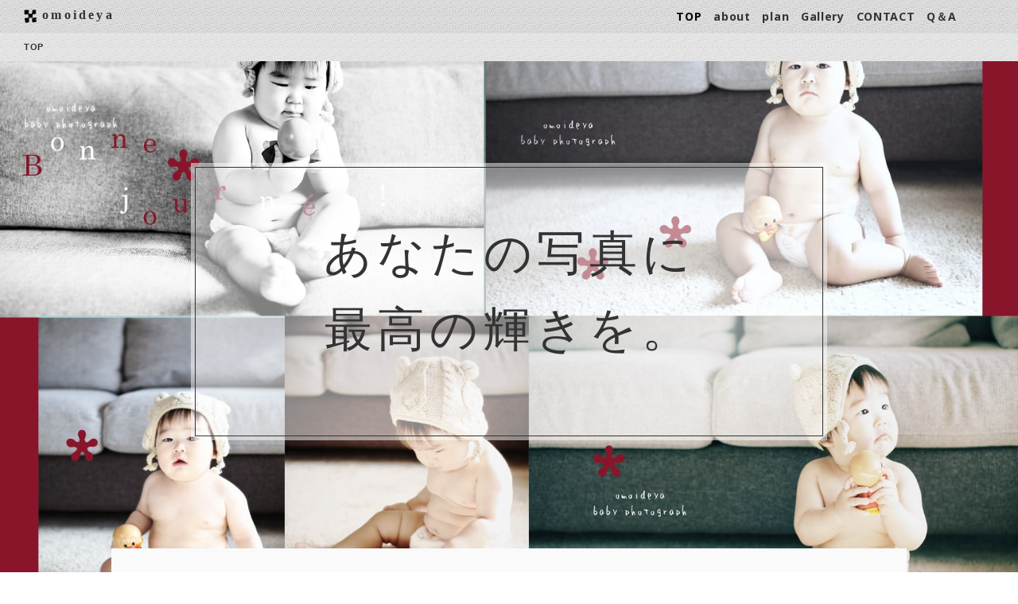

--- FILE ---
content_type: text/html
request_url: https://omoideya.biz/
body_size: 14953
content:
<!DOCTYPE html>
<html lang="ja-JP">
<head>
<meta http-equiv="content-type" content="text/html; charset=UTF-8">
<link rel="dns-prefetch" href="//module.bindsite.jp">
<link rel="dns-prefetch" href="//webfont-pub.weblife.me">
<meta name="robots" content="index">
<meta name="viewport" content="width=device-width, initial-scale=1" id="a-viewport">
<meta name="description" content="omoideyaはオシャレな雰囲気の良い写真を♪ロケーションフォト、七五三、お宮参り・家族写真を東京＋関東近郊を中心に出張撮影いたします。">
<meta property="og:title" content="omoideya">
<meta property="og:type" content="website">
<meta property="og:image" content="https://omoideya.biz/bdflashinfo/thumbnail.png">
<meta property="og:url" content="https://omoideya.biz/">
<meta property="og:site_name" content="omoideya">
<meta property="og:description" content="omoideyaはオシャレな雰囲気の良い写真を♪ロケーションフォト、七五三、お宮参り・家族写真を東京＋関東近郊を中心に出張撮影いたします。">
<link rel="canonical" href="https://omoideya.biz/">
<title>omoideya</title>
<link rel="stylesheet" type="text/css" href="_module/styles/bind.css?v=11.0.10" id="bind-css">
<link rel="stylesheet" type="text/css" href="_dress/po016a/base.css?1705905346586">
<link rel="stylesheet" type="text/css" href="_dress/black/base.css?1705905346586">
<link rel="stylesheet" type="text/css" href="index.css?1705905346613c0100" id="page-css">
<link rel="stylesheet" type="text/css" href="_webfonts.css?1705905346655" id="webfont-css">
<!-- Global site tag (gtag.js) - Google Analytics -->
<script async src="https://www.googletagmanager.com/gtag/js?id=UA-155157410-1"></script>
<script>
  window.dataLayer = window.dataLayer || [];
  function gtag(){dataLayer.push(arguments);}
  gtag('js', new Date());

  gtag('config', 'UA-155157410-1');
</script>

</head>
<body id="l-1" class="l-1 -dress_po016a" data-type="responsive" data-fontplus="1" data-ga-traking="true" data-view-pc-button="true" data-view-pc-position="bottom" data-page-animation="fade-right">
<div id="page" class="bg-window  animsition">
<div class="bg-document">
<noscript>
<div id="js-off">
<img src="_module/images/noscript.gif" alt="Enable JavaScript in your browser. このウェブサイトはJavaScriptをオンにしてご覧下さい。">
</div>
</noscript>
<div id="a-header" data-float="false" class="a-header   cssskin-_area_header">
<header>
<div class="site_frame">
<section>
<div id="bk316" class="b-both_diff -right_large -sp-single_column c-sp-space_init c-sp-padding_normal cssskin-_block_header_globalnavi" data-bk-id="bk316" data-shared="true" data-sharedname="_グローバルメニュー" data-sticky="true">
<div class=" g-column">
<div class=" column -col4">
<h1 class=" c-page_title">
<div class="c-img   ">
<img src="_src/214/po016_a_header_logo.png?v=1660023713745" alt="omoideya" id="imgsrc214_1" class=" c-no_adjust">
</div><a href="index.html" data-mypid="49">omoideya</a></h1>
</div>
<div class=" column -col8">
<nav>
<div id="js-globalNavigation" data-slide-type="upSlide" data-btn-position="leftTop">
<div class=" -menu_right">
<ul class="c-menu -menu_a">
<li><a href="index.html" data-mypid="49" class=" c-current">TOP</a></li>
<li><a href="about.html" data-pid="190">about</a></li>
<li><a href="cn11/plan.html" data-pid="119">plan</a></li>
<li><a href="cn9/gallery.html" data-pid="118">Gallery</a></li>
<li><a href="contact.html" data-pid="50">CONTACT</a></li>
<li><a href="guide/contact.html" data-pid="189">Q＆A</a></li>
<li><span class=" c-unlink"></span></li>
</ul>
</div>
</div>
<div id="spNavigationTrigger" class=" c-sp_navigation_btn"></div>
</nav>
</div>
</div>
</div>
<div id="bk1667" class="b-plain -blog-article c-space_normal c-sp-space_normal c-sp-padding_normal cssskin-_block_header" data-bk-id="bk1667" data-shared="true" data-sharedname="_パンくずリスト">
<div class=" column -column1">
<div class="c-none">
<div class="c-breadcrumb">
<em>TOP</em>
</div>
</div>
</div>
</div>
</section>
</div>
</header>
</div>
<div id="a-billboard" class="a-billboard    cssskin-_area_billboard">
<div class="site_frame">
<section>
<div id="bk312" class="b-plain c-space_normal c-sp-space_normal c-sp-padding_normal cssskin-_block_billboard" data-bk-id="bk312">
<div class=" column -column1">
<h2 class=" c-title c-center">あなたの写真に<br>最高の輝きを。</h2>
<div class="c-lead c-left">
 &nbsp;
</div>
</div>
</div>
</section>
</div>
</div>
<main>
<div id="a-site_contents" class="a-site_contents  noskin">
<article>
<div class="site_frame">
<div class="g-column">
<div id="a-main" class="a-main column -col12 ">
<section>
<div id="bk1644" class="b-plain c-space_normal c-sp-space_normal c-sp-padding_normal cssskin-_block_main_recommend" data-bk-id="bk1644">
<div class=" column -column1">
<h3 class=" c-large_headline c-center"><a href="about.html" data-pid="190">ABOUT</a></h3>
<div class="c-lead c-center">
 omoideyaについて
</div>
</div>
</div>
<div id="bk454" class="b-plain c-space_normal c-sp-space_normal c-sp-padding_normal cssskin-_block_main" data-bk-id="bk454">
<div class=" column -column1">
<h3 class=" c-large_headline c-center"><a href="cn9/gallery.html" data-pid="118">Gallery</a></h3>
<div class="c-lead c-center">
 &nbsp;
</div>
</div>
</div>
<div id="bk656" class="b-plain c-space_normal c-sp-space_normal c-padding_normal c-sp-padding_normal cssskin-_block_main" data-bk-id="bk656">
<div class=" column -column1">
<p class=" c-body"><span class="js-slide s-slide-polaroid" data-width="825" data-height="500" data-imagewidth="326" data-imageheight="267" data-apply-area="0" data-use-background="0"> <span class="s-slide-img"><img src="_src/460/img20191215161726166290.jpg?v=1660023713745" alt="img20191215161726166290.jpg"><span class="slide-cmnt">omoideya</span> </span><span class="s-slide-img"><img src="_src/461/img20191215161718168635.jpg?v=1660023713745" alt="img20191215161718168635.jpg"><span class="slide-cmnt">omoideya</span> </span><span class="s-slide-img"><img src="_src/462/img20191215161704326733.jpg?v=1660023713745" alt="img20191215161704326733.jpg"><span class="slide-cmnt">omoideya</span> </span><span class="s-slide-img"><img src="_src/463/img_6568.jpg?v=1660023713745" alt="img_6568.jpg"><span class="slide-cmnt">omoideya</span> </span><span class="s-slide-img"><img src="_src/464/img20191215161801953789.jpg?v=1660023713745" alt="img20191215161801953789.jpg"><span class="slide-cmnt">omoideya</span> </span><span class="s-slide-img"><img src="_src/465/img20191215161738277099.jpg?v=1660023713745" alt="img20191215161738277099.jpg"><span class="slide-cmnt">omoideya</span> </span><span class="s-slide-img"><img src="_src/466/img20191215161846156267.jpg?v=1660023713745" alt="img20191215161846156267.jpg"><span class="slide-cmnt">omoideya</span> </span><span class="s-slide-img"><img src="_src/467/img20191215161924057458.jpg?v=1660023713745" alt="img20191215161924057458.jpg"><span class="slide-cmnt">omoideya</span> </span> </span></p>
</div>
</div>
<div id="bk318" class="b-plain c-space_normal c-sp-space_normal c-sp-padding_normal cssskin-_block_main" data-bk-id="bk318" data-shared="true" data-sharedname="_区切り線">
<div class=" column -column1">
<div class="c-none">
<hr class="c-hr">
</div>
</div>
</div>
<div id="bk657" class="b-plain c-space_normal c-sp-space_normal c-padding_normal c-sp-padding_normal cssskin-_block_main" data-bk-id="bk657">
<div class=" column -column1">
<div class=" c-body c-center">
<div class="c-img   ">
<a href="cn9/gallery.html" data-pid="118"><img src="_src/468/07.jpg?v=1660023713745" alt="親子のオシャレな写真" id="imgsrc468_1"></a>
</div>
</div>
</div>
</div>
</section>
</div>
</div>
</div>
</article>
</div>
</main>
<div id="a-footer" data-float="false" class="a-footer   cssskin-_area_footer">
<footer>
<div class="site_frame">
<div id="bk388" class="b-both_diff -right_large -sp-single_column c-space_narrow c-sp-space_wide c-sp-padding_normal cssskin-_block_coordinate_left init-block_animation init-sp-block_animation" data-bk-id="bk388" data-shared="true" data-sharedname="_coordinate1" data-animated="fadeInDown" data-sp-animated="fadeInDown">
<div class=" g-column">
<div class=" column -col4">
<h3 class=" c-large_headline c-center"><br>Plan</h3>
<div class="c-lead c-center">
 &nbsp;
</div>
<p class=" c-body">&nbsp;</p>
<div class=" c-body c-center">
 撮影内容やプランについて。
</div>
<div class="c-none c-center">
 &nbsp;
<a href="cn11/plan.html" data-pid="119" class="btn-default"><span class="bindicon-angle-right"></span>プランや撮影料金の詳細♪</a>
</div>
</div>
<div class=" column -col8">
<div class=" c-body c-center">
<div>
<div class="c-img   ">
<img src="_src/232/img20191215162518449920.png?v=1660023713745" alt="ストリートスナップ" id="imgsrc232_1">
</div>
</div>
</div>
<div class=" c-body c-left">
 &nbsp;
</div>
</div>
</div>
</div>
<div id="bk386" class="b-both_diff -right_large -sp-single_column cssskin-_block_footer" data-bk-id="bk386">
<div class=" g-column">
<div class=" column -col4"></div>
</div>
</div>
<div id="bk389" class="b-both_diff -left_large -sp-single_column c-space_narrow c-sp-space_wide c-sp-padding_normal cssskin-_block_coordinate_right init-block_animation init-sp-block_animation" data-bk-id="bk389" data-shared="true" data-sharedname="_coordinate2" data-animated="fadeInDown" data-sp-animated="fadeInDown">
<div class=" g-column">
<div class=" column -col8">
<p class=" c-body"> </p>
<div>
<div class="c-img   ">
<img src="_src/235/img20191215162832039286.jpg?v=1660023713745" alt="女性ポートレート" id="imgsrc235_1">
</div>
</div>
<p></p>
</div>
<div class=" column -col4">
<h3 class=" c-large_headline c-center"><br>ご予約から撮影までの流れ♪</h3>
<div class="c-lead c-center">
 &nbsp;
</div>
<p class=" c-body">&nbsp;</p>
<div class=" c-body c-center">
 予約方法から撮影当日までのステップ。
</div>
<div class="c-none c-center">
<a href="cn11/reserve.html" data-pid="186" class="btn-default"><span class="bindicon-angle-right"></span>撮影までのフロー詳細♪</a>
</div>
<div class=" c-body c-left">
 &nbsp;
</div>
</div>
</div>
</div>
<div id="bk387" class="b-both_diff -right_large -sp-single_column is-sp-hide cssskin-_block_footer" data-bk-id="bk387">
<div class=" g-column">
<div class=" column -col4"></div>
</div>
</div>
<div id="bk384" class="b-plain -bg-stretch c-space_normal c-sp-space_normal c-sp-padding_normal -dress_black cssskin-_block_footer" data-bk-id="bk384" data-shared="true" data-sharedname="_フッタ２">
<div class=" column -column1">
<h2 class=" c-title c-center">omoideya</h2>
<h3 class=" c-large_headline c-center">あなたの写真に、最高の輝きを。</h3>
<h4 class=" c-small_headline c-left">&nbsp;</h4>
<p class=" c-body"><style type="text/css">
#contactus {
margin: 30px auto ;
padding: 30px ;
width: 60% ;
background-color: rgba(255, 255, 255, 0.75);
}
#contactus .c-hr {
    border-color: #1c1c1c;
}
#contactus h3, #contactus h4 {
color: #1c1c1c;
text-align: center;
}
#contactus .c-lead {
color: #767676;
padding: 10px ;
text-align: center;
}
@media screen and (max-width: 400px) {
#contactus {
margin: 15px auto ;
padding: 15px ;
width: 90% ;
}
}
	</style> </p>
<div id="contactus">
<p></p>
<div class="c-lead c-left">
 &nbsp;
</div>
<h4 class=" c-small_headline c-center"><span class=" d-small_font webfont1">&nbsp;<span class=" d-bold">support@omoideya.biz</span></span></h4>
<div class="c-lead c-left">
 月曜定休日：9:00-18:00
</div>
<div class="c-lead c-left">
 &nbsp;
</div>
<div class="c-lead c-left">
 &nbsp;
</div>
<div class="c-lead c-left">
 &nbsp;
</div>
<div class="c-none c-left">
<hr class="c-hr">
</div>
<div class="c-lead c-left">
 お問い合わせ
</div>
<div class="c-none c-center">
<a href="contact.html" data-pid="50" class="btn-default"><span class="bindicon-angle-right"></span>お問い合わせフォーム</a>
</div>
<p class=" c-body"></p>
</div>
<p></p>
</div>
</div>
<div id="bk315" class="b-plain -blog-article c-space_normal c-sp-space_normal c-sp-padding_normal -dress_black cssskin-_block_footer" data-bk-id="bk315" data-shared="true" data-sharedname="_フッタ">
<div class=" column -column1">
<nav>
<div class=" -menu_center">
<ul class="c-menu -menu_a">
<li><span class=" c-unlink"></span></li>
<li><a href="guide/sitemap2.html" data-pid="242">サイトマップ</a></li>
<li><a href="guide/policy.html" data-pid="63">プライバシーポリシー</a></li>
<li><a href="guide/tokutei.html" data-pid="64">特定商取引法に基づく表示</a></li>
<li><span class=" c-unlink"></span></li>
</ul>
</div>
</nav>
<div class="c-credit c-right">
 Copyright omoideya. All Rights Reserved.
</div>
</div>
</div>
</div>
</footer>
</div>
<div id="w-top-left" class="w-base w-top w-left">
<div id="bk588" class="b-plain" data-bk-id="bk588">
<div class=" column -column1">
</div>
</div>
</div>
<div id="w-top-right" class="w-base w-top w-right">
<div id="bk589" class="b-plain" data-bk-id="bk589">
<div class=" column -column1">
</div>
</div>
</div>
<div id="w-middle-left" class="w-base w-middle w-left">
<div id="bk590" class="b-plain" data-bk-id="bk590">
<div class=" column -column1">
</div>
</div>
</div>
<div id="w-middle-right" class="w-base w-middle w-right">
<div id="bk591" class="b-plain" data-bk-id="bk591">
<div class=" column -column1">
</div>
</div>
</div>
<div id="w-bottom-left" class="w-base w-bottom w-left">
<div id="bk592" class="b-plain" data-bk-id="bk592">
<div class=" column -column1">
</div>
</div>
</div>
<div id="w-bottom-right" class="w-base w-bottom w-right">
<div id="bk593" class="b-plain" data-bk-id="bk593">
<div class=" column -column1">
</div>
</div>
</div>
</div>
</div>
<script type="text/javascript">
<!--
var css_list = ['//fonts.googleapis.com/css?family=Noto Sans:regular,italic,700,700italic','_cssskin/_area_side_a.css','_cssskin/_area_billboard.css','_cssskin/_area_ghost_header.css','_cssskin/_area_main.css','_cssskin/_area_header.css','_cssskin/_area_side_b.css','_cssskin/_area_footer.css','_cssskin/_block_header_globalnavi.css','_cssskin/_block_footer.css','_cssskin/_block_header.css','_cssskin/_block_coordinate_left.css','_cssskin/_block_side_a.css','_cssskin/_block_billboard.css','_cssskin/_block_side_b.css','_cssskin/_block_main.css','_cssskin/_block_main_recommend.css','_cssskin/_block_coordinate_right.css','_csslinkbtn/btn-import.css'];
var page_update = 1660023713745;
//-->
</script>
<script src="_module/lib/lib.js?v=11.0.10"></script>
<script src="_module/scripts/bind.js?v=11.0.10" id="script-js"></script>
<!--[if lt IE 9]><script src="_module/lib/html5shiv.min.js?v=11.0.10"></script><![endif]-->
<!-- custom_tags_start -->
<style type="text/css">
@media screen and (max-width: 771px) {
#js-globalNavigation {
height:auto !important;
}
}
</style>
<script type="text/javascript">
</script>
<!-- custom_tags_end -->
</body>
</html>

--- FILE ---
content_type: text/css
request_url: https://omoideya.biz/_dress/po016a/base.css?1705905346586
body_size: 14421
content:
@charset "utf-8";.-dress_po016a  {letter-spacing:0.05em;line-height:2.3;color:#333333;}.-dress_po016a .a-billboard .b-plain {background-color:rgba(255, 255, 255, 0.5);margin-top:10%;margin-bottom:13%;padding:5px;max-width:800px;}.-dress_po016a .a-billboard .column {max-width:650px;}.-dress_po016a .a-billboard .b-plain .column {border:1px solid #333333;width:100%;max-width:800px;}.-dress_po016a .c-page_title {font-size:16px;letter-spacing:0.2em;margin:0px;padding:0px;}.-dress_po016a .c-title {font-size:60px;font-weight:lighter;letter-spacing:0.1em;padding-top:0.5em;padding-bottom:0.5em;}.-dress_po016a .a-billboard .c-lead {line-height:1.8;color:#333333;font-size:14px;}.-dress_po016a .b-plain .column {padding:30px;}.-dress_po016a.b-plain .column {padding:30px;}.-dress_po016a .b-album .column {border:1px solid #eeeeee;background-color:#ffffff;padding:10px;border-radius:3px;}.-dress_po016a.b-album .column {border:1px solid #eeeeee;background-color:#ffffff;padding:10px;border-radius:3px;}.-dress_po016a .b-album .c-enclosure {border-style:none;background-image:url("images/po016_a_kakomi1_bg.png");text-align:center;padding-top:0.1em;padding-bottom:0.1em;margin-top:10px;font-size:14px;}.-dress_po016a.b-album .c-enclosure {border-style:none;background-image:url("images/po016_a_kakomi1_bg.png");text-align:center;padding-top:0.1em;padding-bottom:0.1em;margin-top:10px;font-size:14px;}.-dress_po016a .b-album .c-body {text-align:left;line-height:1.6;}.-dress_po016a.b-album .c-body {text-align:left;line-height:1.6;}.-dress_po016a .b-album .c-lead {font-weight:bold;color:#333333;padding-bottom:10px;}.-dress_po016a.b-album .c-lead {font-weight:bold;color:#333333;padding-bottom:10px;}.-dress_po016a .c-hr {border-width:2px;border-color:#eeeeee;}.-dress_po016a .c-large_headline {font-size:30px;letter-spacing:0.1em;margin:0px;padding-bottom:0px;line-height:1.6;}.-dress_po016a .c-lead {font-size:12px;margin:0px;padding:0px;color:#767676;letter-spacing:0.1em;}.-dress_po016a .c-blog-category {background-image:url("images/po016_a_kakom2_bg.png");background-color:#333333;color:#ffffff;text-align:center;padding-top:0.1em;padding-bottom:0.1em;width:100%;font-size:14px;line-height:2.3;margin-bottom:10px;}.-dress_po016a .c-small_headline {line-height:1.6;padding-top:0.5em;padding-bottom:0.5em;text-align:left;}.-dress_po016a .c-blog-new {background-color:#fff661;text-align:center;}.-dress_po016a .c-menu.-menu_a li a {font-weight:bold;border-style:none;margin:0px;padding-left:0.5em;padding-right:0.5em;}.-dress_po016a .c-menu.-menu_a li .c-unlink {font-weight:bolder;border-style:none;margin:0px;}.-dress_po016a .c-menu.-menu_a li .c-current {color:#000000;}.-dress_po016a .c-menu.-menu_a li a:hover {color:#767676;}.-dress_po016a a:hover {opacity:1;}.-dress_po016a .c-menu.-menu_a li {border-style:none;}.-dress_po016a .c-menu.-menu_a {border-style:none;margin:0px;padding:0px;}.-dress_po016a .a-header {background-image:url("images/po016_a_header_bg1.png");}.-dress_po016a .c-list-no_mark li {font-size:0.9em;}.-dress_po016a .c-breadcrumb {font-size:11px;}.-dress_po016a .a-header .c-lead {margin:0px;padding:0px;line-height:1;}.-dress_po016a .c-cart .c-cart_buying_area {background-color:transparent;background-image:url("images/po016_a_header_bg1.png");}.-dress_po016a .c-cart .c-list_indent th {border-style:none;padding:0.5em 1em 0.5em 1em;}.-dress_po016a .c-cart .c-list_indent td {border-style:none;padding-top:0.5em;padding-bottom:0.5em;}.-dress_po016a .c-cart .c-list_table th {background-color:rgba(255, 255, 255, 0.5);border-color:#333333;}.-dress_po016a .c-cart .c-list_table td {border-color:#333333;}.-dress_po016a .c-cart .c-list_table {border-color:#333333;}.-dress_po016a .c-cart .c-large_headline {font-family:"FOT-筑紫オールド明朝 Pro R";}.-dress_po016a .m-motion.-h li a {background-color:transparent;background-image:url("images/po016_a_header_bg1.png");}.-dress_po016a .m-motion.-i li a {background-color:transparent;background-image:url("images/po016_a_header_bg1.png");}.-dress_po016a .m-motion.-i li a:hover {border-color:#000000;}.-dress_po016a .c-menu.-menu_c {background-color:#333333;}.-dress_po016a .c-menu.-menu_c li a {background-color:#333333;color:#ffffff;}.-dress_po016a .c-menu.-menu_c li .c-unlink {background-color:transparent;color:#dddddd;}.-dress_po016a .c-menu.-menu_c li {border-color:#000000;}.-dress_po016a .c-menu.-menu_c li a:hover {background-color:#000000;}.-dress_po016a .c-menu.-menu_d li {background-image:url("images/po016_a_header_bg1.png");background-color:#333333;border-style:none;}.-dress_po016a .c-menu.-menu_d li a {background-color:#333333;background-image:url("images/po016_a_header_bg1.png");border-style:none;color:#ffffff;}.-dress_po016a .c-menu.-menu_d li .c-unlink {background-color:#333333;background-image:url("images/po016_a_header_bg1.png");color:#dddddd;border-style:none;}.-dress_po016a .c-menu.-menu_d {background-color:#333333;background-image:url("images/po016_a_header_bg1.png");}.-dress_po016a .c-menu.-menu_d li a:hover {color:#ffffff;opacity:1;background-color:#646464;}.-dress_po016a .m-motion.-g .lavalamp-object {background-image:url("images/po016_a_header_bg1.png");background-color:rgba(0, 0, 0, 0.4);}.-dress_po016a .m-motion.-j .lavalamp-object {border-width:3px;border-color:#333333;}.-dress_po016a .m-motion.-j li .c-unlink {padding-left:1em;padding-right:1em;}.-dress_po016a .m-motion.-j li a {padding-left:1em;padding-right:1em;}.-dress_po016a .m-motion.-j li {padding:5px;}.-dress_po016a .m-motion.-f li ul::before {border-top-color:#333333;}.-dress_po016a .m-motion.-f li ul li::before {border-bottom-color:#333333;}.-dress_po016a .m-motion.-f li ul li a {background-color:#333333;color:#ffffff;}.-dress_po016a .m-motion.-f li ul li .c-unlink {color:#dddddd;background-color:#333333;}.-dress_po016a .m-motion.-f li a:hover {background-color:#646464;}.-dress_po016a .c-menu.-menu_e {background-image:linear-gradient(to bottom,#3e3e3e 49%,#333333 50%);}.-dress_po016a .c-menu.-menu_e li a {color:#ffffff;background-image:linear-gradient(to bottom,#3e3e3e 49%,#333333 50%);}.-dress_po016a .c-menu.-menu_e li .c-unlink {color:#dddddd;background-image:linear-gradient(to bottom,#3e3e3e 49%,#333333 50%);}.-dress_po016a .c-menu.-menu_e li a:hover {background-image:linear-gradient(to bottom,#333333 49%,#242424 50%);}.-dress_po016a .c-menu.-v.-menu_e {background-color:transparent;background-image:url("images/transparence.png");}.-dress_po016a .c-menu a:hover {opacity:1;}.-dress_po016a .c-menu li a:hover {opacity:1;}.-dress_po016a .c-menu.-v.-menu_c li {border-style:none;}.-dress_po016a .b-tab .b-tab_navigation li a {background-color:#dddddd;background-image:url("images/po016_a_header_bg1.png");}.-dress_po016a.b-tab .b-tab_navigation li a {background-color:#dddddd;background-image:url("images/po016_a_header_bg1.png");}.-dress_po016a .b-tab .b-tab_navigation li a:hover {background-color:#3e3e3e;color:#ffffff;}.-dress_po016a.b-tab .b-tab_navigation li a:hover {background-color:#3e3e3e;color:#ffffff;}.-dress_po016a .b-tab .b-tab_navigation .-active a {background-color:#3e3e3e;color:#ffffff;background-image:url("images/po016_a_header_bg1.png");}.-dress_po016a.b-tab .b-tab_navigation .-active a {background-color:#3e3e3e;color:#ffffff;background-image:url("images/po016_a_header_bg1.png");}.-dress_po016a .b-tab .b-tab_contents {padding:30px;}.-dress_po016a.b-tab .b-tab_contents {padding:30px;}.-dress_po016a .b-tab .b-tab_contents.-right {padding:30px;}.-dress_po016a.b-tab .b-tab_contents.-right {padding:30px;}.-dress_po016a .b-accordion .b-accordion_navigation a {background-color:#dddddd;background-image:url("images/po016_a_header_bg1.png");}.-dress_po016a.b-accordion .b-accordion_navigation a {background-color:#dddddd;background-image:url("images/po016_a_header_bg1.png");}.-dress_po016a .b-accordion .b-accordion_navigation a:hover {background-color:#3e3e3e;color:#ffffff;}.-dress_po016a.b-accordion .b-accordion_navigation a:hover {background-color:#3e3e3e;color:#ffffff;}.-dress_po016a .b-accordion .b-accordion_navigation .c-current {background-color:#3e3e3e;color:#ffffff;}.-dress_po016a.b-accordion .b-accordion_navigation .c-current {background-color:#3e3e3e;color:#ffffff;}.-dress_po016a .b-accordion .column {background-color:rgba(62, 62, 62, 0.05);padding:1em;}.-dress_po016a.b-accordion .column {background-color:rgba(62, 62, 62, 0.05);padding:1em;}.-dress_po016a .a-billboard {background-image:url("images/2010-5-2.jpg");}@media only screen and (max-width: 641px) {.-dress_po016a .c-page_title {text-align:center;font-size:16px;}.-dress_po016a .c-large_headline {font-size:24px;}.-dress_po016a .c-lead {font-size:11px;}.-dress_po016a .a-header .c-lead {font-size:12px;}.-dress_po016a .c-title {font-size:32px;}.-dress_po016a .c-small_headline {font-size:14px;font-weight:normal;line-height:2;}.-dress_po016a .a-billboard .b-plain {width:90%;}.-dress_po016a .c-body {line-height:1.8;}.-dress_po016a .c-device_changer {background-image:url("images/po016_a_header_bg1.png");border-radius:50px;background-color:#000000;}.-dress_po016a .c-device_outer {background-color:#1c1c1c;}.-dress_po016a .c-list_table th {text-align:center;background-image:url("images/po016_a_header_bg1.png");font-weight:bold;}.-dress_po016a .c-list_news th {text-align:center;}.-dress_po016a .c-list_indent th {font-weight:bold;text-align:center;}}@media print,screen and (max-width: 768px) {.-dress_po016a #js-globalNavigation {width:60%;margin-left:20%;margin-right:20%;padding:5px;background-color:#ffffff;background-image:url("images/transparence.png");}.-dress_po016a#js-globalNavigation {width:60%;margin-left:20%;margin-right:20%;padding:5px;background-color:#ffffff;background-image:url("images/transparence.png");}.-dress_po016a #js-globalNavigation .c-menu {text-align:center;margin:0px;border:1px solid #333333;padding:0px 10px 10px 10px;background-image:url("images/transparence.png");background-color:transparent;border-radius:0px;}.-dress_po016a#js-globalNavigation .c-menu {text-align:center;margin:0px;border:1px solid #333333;padding:0px 10px 10px 10px;background-image:url("images/transparence.png");background-color:transparent;border-radius:0px;}.-dress_po016a #js-globalNavigation .c-menu li {margin:0px;padding:0px;border-style:none;background-image:url("images/transparence.png");background-color:transparent;}.-dress_po016a#js-globalNavigation .c-menu li {margin:0px;padding:0px;border-style:none;background-image:url("images/transparence.png");background-color:transparent;}.-dress_po016a #spNavigationTrigger {background-color:#333333;border-top:18px solid #ffffff;border-bottom:18px solid #ffffff;border-left:13px solid #ffffff;border-right:13px solid #ffffff;width:45px;height:45px;margin:-20px 10px 10px 10px;}.-dress_po016a #spNavigationTrigger .c-sp-navigation_line {border-style:none;}.-dress_po016a #spNavigationTrigger::before {border-bottom:3px solid #ffffff;display:block;content:"";position:relative;top:5px;}.-dress_po016a #spNavigationTrigger::after {content:"";position:relative;top:-2px;display:block;border-top:3px solid #ffffff;}.-dress_po016a #js-globalNavigation .m-motion {background-color:transparent;background-image:url("images/transparence.png");border:1px solid #333333;margin:0px;padding:10px;}.-dress_po016a#js-globalNavigation .m-motion {background-color:transparent;background-image:url("images/transparence.png");border:1px solid #333333;margin:0px;padding:10px;}.-dress_po016a #js-globalNavigation li {background-color:transparent;margin:0px;padding:0px;border-style:none;}.-dress_po016a#js-globalNavigation li {background-color:transparent;margin:0px;padding:0px;border-style:none;}.-dress_po016a #js-globalNavigation li a {background-color:transparent;background-image:url("images/transparence.png");color:#3e3e3e;margin:0px;padding:0.2em;}.-dress_po016a#js-globalNavigation li a {background-color:transparent;background-image:url("images/transparence.png");color:#3e3e3e;margin:0px;padding:0.2em;}.-dress_po016a #js-globalNavigation li .c-unlink {padding:0.2em;margin:0px;border-style:none;background-image:url("images/transparence.png");background-color:transparent;}.-dress_po016a#js-globalNavigation li .c-unlink {padding:0.2em;margin:0px;border-style:none;background-image:url("images/transparence.png");background-color:transparent;}.-dress_po016a #js-globalNavigation .c-menu li a {border-style:none;margin:0px;padding:0.2em 0px 0px 0px;}.-dress_po016a#js-globalNavigation .c-menu li a {border-style:none;margin:0px;padding:0.2em 0px 0px 0px;}.-dress_po016a #js-globalNavigation .c-menu li .c-unlink {border-style:none;margin:0px;padding:0.2em 0px 0px 0px;}.-dress_po016a#js-globalNavigation .c-menu li .c-unlink {border-style:none;margin:0px;padding:0.2em 0px 0px 0px;}.-dress_po016a .m-motion.-f li ul li a {background-color:transparent;color:#3e3e3e;}.-dress_po016a .m-motion.-f li ul li .c-unlink {background-color:transparent;background-image:url("images/transparence.png");color:#999999;}.-dress_po016a #js-globalNavigation .m-motion.-f li ul li {padding-left:1em;font-size:0.8em;}.-dress_po016a#js-globalNavigation .m-motion.-f li ul li {padding-left:1em;font-size:0.8em;}.-dress_po016a #js-globalNavigation .c-menu li ul li {font-size:0.8em;}.-dress_po016a#js-globalNavigation .c-menu li ul li {font-size:0.8em;}.-dress_po016a #js-globalNavigation .m-motion a {border-style:none;}.-dress_po016a#js-globalNavigation .m-motion a {border-style:none;}.-dress_po016a #js-globalNavigation .m-motion .c-unlink {border-style:none;}.-dress_po016a#js-globalNavigation .m-motion .c-unlink {border-style:none;}.-dress_po016a .m-motion li {border-style:none;}.-dress_po016a .m-motion a:hover {background-color:transparent;background-image:url("images/transparence.png");border-style:none;}.-dress_po016a .m-motion.-f li ul li a:hover {background-color:transparent;background-image:url("images/transparence.png");}.-dress_po016a .m-motion.-f li a:hover {background-color:transparent;background-image:url("images/transparence.png");}.-dress_po016a #js-globalNavigation .c-sp-closer a {text-align:right;}.-dress_po016a#js-globalNavigation .c-sp-closer a {text-align:right;}.-dress_po016a .c-menu.-menu_c li a {border-style:none;}.-dress_po016a .c-menu.-menu_c li .c-unlink {border-style:none;}.-dress_po016a .c-menu.-menu_c li {border-style:none;}.-dress_po016a .m-motion.-h li a {padding-top:0px;padding-bottom:0px;}.-dress_po016a .m-motion.-h li .c-unlink {padding-top:0px;padding-bottom:0px;}}/* created version 9.00*/

--- FILE ---
content_type: text/css
request_url: https://omoideya.biz/index.css?1705905346613c0100
body_size: 13585
content:
#a-header,#a-ghost_header,#a-billboard,#a-site_contents,#a-footer{max-width:100%}#a-site_contents{max-width:1000px}#a-billboard{padding:0;background-image:url(_src/396/img20191214132824369467.jpg?v=1660023713745);background-position:center center;background-size:cover}@media only screen and (max-width:641px){#a-header{padding:0}#a-ghost_header{padding:0}#a-billboard{padding:0;background-image:url(_src/3343/img20191214132824369467.jpg?v=1660023713745);background-position:center center;background-size:cover}#a-main{padding:0}#a-side-a{padding:0}#a-side-b{padding:0}#a-footer{padding:0}}#bk311{background-color:#ccc}#bk1644{background-color:#fafafa}#bk1644>div{margin:0 auto;max-width:1020px}#bk1644>div{padding-left:30px;padding-top:60px;padding-right:30px;padding-bottom:0}#bk388{background-image:url(_src/234/po016_a_coordinate_left_bg.png?v=1660023713745);background-repeat:repeat-y;background-position:center top}#bk388>div{padding-left:0;padding-top:0;padding-right:0;padding-bottom:30px}#w-top-left{margin:0 auto;max-width:20%}#w-top-right{margin:0 auto;max-width:20%}#w-middle-left{margin:0 auto;max-width:20%}#w-middle-right{margin:0 auto;max-width:20%}#w-bottom-left{margin:0 auto;max-width:20%}#w-bottom-right{margin:0 auto;max-width:20%}#bk316{background-image:url(_src/219/po016_a_header_bg1.png?v=1660023713745);background-repeat:repeat}#bk316>div{margin:0 auto;max-width:100%}#bk316>div{padding-left:30px;padding-top:5px;padding-right:30px;padding-bottom:5px}#bk454>div{margin:0 auto;max-width:1020px}#bk454>div{padding-left:30px;padding-top:60px;padding-right:30px;padding-bottom:0}#bk386>div{margin:0 auto;max-width:100%}#bk386>div{padding-left:0;padding-top:0;padding-right:0;padding-bottom:60px}#bk1667>div{margin:0 auto;max-width:100%}#bk1667>div{padding-left:30px;padding-top:5px;padding-right:30px;padding-bottom:5px}#bk389{background-image:url(_src/239/po016_a_coordinate_right_bg.png?v=1660023713745);background-repeat:repeat-y;background-position:center top}#bk389>div{padding-left:0;padding-top:0;padding-right:0;padding-bottom:30px}#bk318>div{padding-left:0;padding-top:30px;padding-right:0;padding-bottom:30px}#bk387>div{margin:0 auto;max-width:100%}#bk387>div{padding-left:0;padding-top:0;padding-right:0;padding-bottom:30px}#bk384{background-image:url(_src/221/2013-6.jpg?v=1660023713745);background-position:center center;background-size:cover}#bk384>div{margin:0 auto;max-width:670px}#bk384>div{padding-left:30px;padding-top:10px;padding-right:30px;padding-bottom:10px}#bk315{background-color:#1c1c1c}#bk315>div{margin:0 auto;max-width:100%}#bk315>div{padding-left:30px;padding-top:10px;padding-right:30px;padding-bottom:10px}.a-header .b-plain>.column,.a-header .b-plain>.g-column,.a-header .b-both_diff>.column,.a-header .b-both_diff>.g-column,.a-header .b-headlines>.column,.a-header .b-headlines>.g-column,.a-header .b-album>.column,.a-header .b-album>.g-column,.a-header .b-tab>.column,.a-header .b-tab>.g-column,.a-header .b-accordion>.column,.a-header .b-accordion>.g-column,.a-ghost_header .b-plain>.column,.a-ghost_header .b-plain>.g-column,.a-ghost_header .b-both_diff>.column,.a-ghost_header .b-both_diff>.g-column,.a-ghost_header .b-headlines>.column,.a-ghost_header .b-headlines>.g-column,.a-ghost_header .b-album>.column,.a-ghost_header .b-album>.g-column,.a-ghost_header .b-tab>.column,.a-ghost_header .b-tab>.g-column,.a-ghost_header .b-accordion>.column,.a-ghost_header .b-accordion>.g-column,.a-billboard .b-plain>.column,.a-billboard .b-plain>.g-column,.a-billboard .b-both_diff>.column,.a-billboard .b-both_diff>.g-column,.a-billboard .b-headlines>.column,.a-billboard .b-headlines>.g-column,.a-billboard .b-album>.column,.a-billboard .b-album>.g-column,.a-billboard .b-tab>.column,.a-billboard .b-tab>.g-column,.a-billboard .b-accordion>.column,.a-billboard .b-accordion>.g-column,.a-main .b-plain>.column,.a-main .b-plain>.g-column,.a-main .b-both_diff>.column,.a-main .b-both_diff>.g-column,.a-main .b-headlines>.column,.a-main .b-headlines>.g-column,.a-main .b-album>.column,.a-main .b-album>.g-column,.a-main .b-tab>.column,.a-main .b-tab>.g-column,.a-main .b-accordion>.column,.a-main .b-accordion>.g-column,.a-footer .b-plain>.column,.a-footer .b-plain>.g-column,.a-footer .b-both_diff>.column,.a-footer .b-both_diff>.g-column,.a-footer .b-headlines>.column,.a-footer .b-headlines>.g-column,.a-footer .b-album>.column,.a-footer .b-album>.g-column,.a-footer .b-tab>.column,.a-footer .b-tab>.g-column,.a-footer .b-accordion>.column,.a-footer .b-accordion>.g-column{margin:0 auto;max-width:100%}@media only screen and (max-width:641px){.a-header .b-plain>.column,.a-header .b-plain>.g-column,.a-header .b-both_diff>.column,.a-header .b-both_diff>.g-column,.a-header .b-headlines>.column,.a-header .b-headlines>.g-column,.a-header .b-album>.column,.a-header .b-album>.g-column,.a-header .b-tab>.column,.a-header .b-tab>.g-column,.a-header .b-accordion>.column,.a-header .b-accordion>.g-column,.a-ghost_header .b-plain>.column,.a-ghost_header .b-plain>.g-column,.a-ghost_header .b-both_diff>.column,.a-ghost_header .b-both_diff>.g-column,.a-ghost_header .b-headlines>.column,.a-ghost_header .b-headlines>.g-column,.a-ghost_header .b-album>.column,.a-ghost_header .b-album>.g-column,.a-ghost_header .b-tab>.column,.a-ghost_header .b-tab>.g-column,.a-ghost_header .b-accordion>.column,.a-ghost_header .b-accordion>.g-column,.a-billboard .b-plain>.column,.a-billboard .b-plain>.g-column,.a-billboard .b-both_diff>.column,.a-billboard .b-both_diff>.g-column,.a-billboard .b-headlines>.column,.a-billboard .b-headlines>.g-column,.a-billboard .b-album>.column,.a-billboard .b-album>.g-column,.a-billboard .b-tab>.column,.a-billboard .b-tab>.g-column,.a-billboard .b-accordion>.column,.a-billboard .b-accordion>.g-column,.a-main .b-plain>.column,.a-main .b-plain>.g-column,.a-main .b-both_diff>.column,.a-main .b-both_diff>.g-column,.a-main .b-headlines>.column,.a-main .b-headlines>.g-column,.a-main .b-album>.column,.a-main .b-album>.g-column,.a-main .b-tab>.column,.a-main .b-tab>.g-column,.a-main .b-accordion>.column,.a-main .b-accordion>.g-column,.a-footer .b-plain>.column,.a-footer .b-plain>.g-column,.a-footer .b-both_diff>.column,.a-footer .b-both_diff>.g-column,.a-footer .b-headlines>.column,.a-footer .b-headlines>.g-column,.a-footer .b-album>.column,.a-footer .b-album>.g-column,.a-footer .b-tab>.column,.a-footer .b-tab>.g-column,.a-footer .b-accordion>.column,.a-footer .b-accordion>.g-column{margin:0 auto;max-width:100%}#bk311.b-plain>.column,#bk311.b-plain>.g-column,#bk311.b-both_diff>.column,#bk311.b-both_diff>.g-column,#bk311.b-headlines>.column,#bk311.b-headlines>.g-column,#bk311.b-album>.column,#bk311.b-album>.g-column,#bk311.b-tab>.column,#bk311.b-tab>.g-column,#bk311.b-accordion>.column,#bk311.b-accordion>.g-column{margin:0 auto;max-width:100%}#bk312.b-plain>.column,#bk312.b-plain>.g-column,#bk312.b-both_diff>.column,#bk312.b-both_diff>.g-column,#bk312.b-headlines>.column,#bk312.b-headlines>.g-column,#bk312.b-album>.column,#bk312.b-album>.g-column,#bk312.b-tab>.column,#bk312.b-tab>.g-column,#bk312.b-accordion>.column,#bk312.b-accordion>.g-column{margin:0 auto;max-width:100%}#bk1644.b-plain>.column,#bk1644.b-plain>.g-column,#bk1644.b-both_diff>.column,#bk1644.b-both_diff>.g-column,#bk1644.b-headlines>.column,#bk1644.b-headlines>.g-column,#bk1644.b-album>.column,#bk1644.b-album>.g-column,#bk1644.b-tab>.column,#bk1644.b-tab>.g-column,#bk1644.b-accordion>.column,#bk1644.b-accordion>.g-column{margin:0 auto;max-width:100%}#bk1644>div{padding-left:15px;padding-top:15px;padding-right:15px;padding-bottom:15px}#bk313.b-plain>.column,#bk313.b-plain>.g-column,#bk313.b-both_diff>.column,#bk313.b-both_diff>.g-column,#bk313.b-headlines>.column,#bk313.b-headlines>.g-column,#bk313.b-album>.column,#bk313.b-album>.g-column,#bk313.b-tab>.column,#bk313.b-tab>.g-column,#bk313.b-accordion>.column,#bk313.b-accordion>.g-column{margin:0 auto;max-width:100%}#bk314.b-plain>.column,#bk314.b-plain>.g-column,#bk314.b-both_diff>.column,#bk314.b-both_diff>.g-column,#bk314.b-headlines>.column,#bk314.b-headlines>.g-column,#bk314.b-album>.column,#bk314.b-album>.g-column,#bk314.b-tab>.column,#bk314.b-tab>.g-column,#bk314.b-accordion>.column,#bk314.b-accordion>.g-column{margin:0 auto;max-width:100%}#bk388{background-image:url(_src/309/po016_a_header_bg1.png?v=1660023713745);background-repeat:repeat}#bk388.b-plain>.column,#bk388.b-plain>.g-column,#bk388.b-both_diff>.column,#bk388.b-both_diff>.g-column,#bk388.b-headlines>.column,#bk388.b-headlines>.g-column,#bk388.b-album>.column,#bk388.b-album>.g-column,#bk388.b-tab>.column,#bk388.b-tab>.g-column,#bk388.b-accordion>.column,#bk388.b-accordion>.g-column{margin:0 auto;max-width:100%}#bk388>div{padding-left:15px;padding-top:15px;padding-right:15px;padding-bottom:15px}#w-top-left{margin:0 auto;max-width:20%}#w-top-right{margin:0 auto;max-width:20%}#w-middle-left{margin:0 auto;max-width:20%}#w-middle-right{margin:0 auto;max-width:20%}#w-bottom-left{margin:0 auto;max-width:20%}#w-bottom-right{margin:0 auto;max-width:20%}#bk316.b-plain>.column,#bk316.b-plain>.g-column,#bk316.b-both_diff>.column,#bk316.b-both_diff>.g-column,#bk316.b-headlines>.column,#bk316.b-headlines>.g-column,#bk316.b-album>.column,#bk316.b-album>.g-column,#bk316.b-tab>.column,#bk316.b-tab>.g-column,#bk316.b-accordion>.column,#bk316.b-accordion>.g-column{margin:0 auto;max-width:100%}#bk316>div{padding-left:15px;padding-top:15px;padding-right:15px;padding-bottom:15px}#bk454.b-plain>.column,#bk454.b-plain>.g-column,#bk454.b-both_diff>.column,#bk454.b-both_diff>.g-column,#bk454.b-headlines>.column,#bk454.b-headlines>.g-column,#bk454.b-album>.column,#bk454.b-album>.g-column,#bk454.b-tab>.column,#bk454.b-tab>.g-column,#bk454.b-accordion>.column,#bk454.b-accordion>.g-column{margin:0 auto;max-width:100%}#bk454>div{padding-left:15px;padding-top:15px;padding-right:15px;padding-bottom:15px}#bk386.b-plain>.column,#bk386.b-plain>.g-column,#bk386.b-both_diff>.column,#bk386.b-both_diff>.g-column,#bk386.b-headlines>.column,#bk386.b-headlines>.g-column,#bk386.b-album>.column,#bk386.b-album>.g-column,#bk386.b-tab>.column,#bk386.b-tab>.g-column,#bk386.b-accordion>.column,#bk386.b-accordion>.g-column{margin:0 auto;max-width:1020px}#bk386>div{padding-left:0;padding-top:0;padding-right:0;padding-bottom:5px}#bk1667.b-plain>.column,#bk1667.b-plain>.g-column,#bk1667.b-both_diff>.column,#bk1667.b-both_diff>.g-column,#bk1667.b-headlines>.column,#bk1667.b-headlines>.g-column,#bk1667.b-album>.column,#bk1667.b-album>.g-column,#bk1667.b-tab>.column,#bk1667.b-tab>.g-column,#bk1667.b-accordion>.column,#bk1667.b-accordion>.g-column{margin:0 auto;max-width:100%}#bk1667>div{padding-left:15px;padding-top:15px;padding-right:15px;padding-bottom:15px}#bk656.b-plain>.column,#bk656.b-plain>.g-column,#bk656.b-both_diff>.column,#bk656.b-both_diff>.g-column,#bk656.b-headlines>.column,#bk656.b-headlines>.g-column,#bk656.b-album>.column,#bk656.b-album>.g-column,#bk656.b-tab>.column,#bk656.b-tab>.g-column,#bk656.b-accordion>.column,#bk656.b-accordion>.g-column{margin:0 auto;max-width:100%}#bk389{background-image:url(_src/310/po016_a_header_bg1.png?v=1660023713745);background-repeat:repeat}#bk389.b-plain>.column,#bk389.b-plain>.g-column,#bk389.b-both_diff>.column,#bk389.b-both_diff>.g-column,#bk389.b-headlines>.column,#bk389.b-headlines>.g-column,#bk389.b-album>.column,#bk389.b-album>.g-column,#bk389.b-tab>.column,#bk389.b-tab>.g-column,#bk389.b-accordion>.column,#bk389.b-accordion>.g-column{margin:0 auto;max-width:100%}#bk389>div{padding-left:15px;padding-top:15px;padding-right:15px;padding-bottom:15px}#bk318.b-plain>.column,#bk318.b-plain>.g-column,#bk318.b-both_diff>.column,#bk318.b-both_diff>.g-column,#bk318.b-headlines>.column,#bk318.b-headlines>.g-column,#bk318.b-album>.column,#bk318.b-album>.g-column,#bk318.b-tab>.column,#bk318.b-tab>.g-column,#bk318.b-accordion>.column,#bk318.b-accordion>.g-column{margin:0 auto;max-width:100%}#bk318>div{padding-left:15px;padding-top:15px;padding-right:15px;padding-bottom:15px}#bk387.b-plain>.column,#bk387.b-plain>.g-column,#bk387.b-both_diff>.column,#bk387.b-both_diff>.g-column,#bk387.b-headlines>.column,#bk387.b-headlines>.g-column,#bk387.b-album>.column,#bk387.b-album>.g-column,#bk387.b-tab>.column,#bk387.b-tab>.g-column,#bk387.b-accordion>.column,#bk387.b-accordion>.g-column{margin:0 auto;max-width:1020px}#bk387>div{padding-left:15px;padding-top:15px;padding-right:15px;padding-bottom:15px}#bk657.b-plain>.column,#bk657.b-plain>.g-column,#bk657.b-both_diff>.column,#bk657.b-both_diff>.g-column,#bk657.b-headlines>.column,#bk657.b-headlines>.g-column,#bk657.b-album>.column,#bk657.b-album>.g-column,#bk657.b-tab>.column,#bk657.b-tab>.g-column,#bk657.b-accordion>.column,#bk657.b-accordion>.g-column{margin:0 auto;max-width:100%}#bk384.b-plain>.column,#bk384.b-plain>.g-column,#bk384.b-both_diff>.column,#bk384.b-both_diff>.g-column,#bk384.b-headlines>.column,#bk384.b-headlines>.g-column,#bk384.b-album>.column,#bk384.b-album>.g-column,#bk384.b-tab>.column,#bk384.b-tab>.g-column,#bk384.b-accordion>.column,#bk384.b-accordion>.g-column{margin:0 auto;max-width:100%}#bk384>div{padding-left:15px;padding-top:15px;padding-right:15px;padding-bottom:15px}#bk315.b-plain>.column,#bk315.b-plain>.g-column,#bk315.b-both_diff>.column,#bk315.b-both_diff>.g-column,#bk315.b-headlines>.column,#bk315.b-headlines>.g-column,#bk315.b-album>.column,#bk315.b-album>.g-column,#bk315.b-tab>.column,#bk315.b-tab>.g-column,#bk315.b-accordion>.column,#bk315.b-accordion>.g-column{margin:0 auto;max-width:100%}#bk315>div{padding-left:15px;padding-top:15px;padding-right:15px;padding-bottom:15px}}#imgsrc214_1{width:16px}

--- FILE ---
content_type: text/css
request_url: https://omoideya.biz/_webfonts.css?1705905346655
body_size: 601
content:
@charset "utf-8";
.c-body,li,dt,dd,th,td { font-family: 'Noto Sans', sans-serif; }
.c-title { font-family: 'FOT-筑紫オールド明朝 Pro R'; }
.c-large_headline { font-family: 'FOT-筑紫オールド明朝 Pro R'; }
.c-small_headline { font-family: 'Noto Sans', sans-serif; }
.c-lead { font-family: 'Noto Sans', sans-serif; }
.c-blockquote { font-family: 'Noto Sans', sans-serif; }
.c-enclosure { font-family: 'Noto Sans', sans-serif; }
.c-note { font-family: 'Noto Sans', sans-serif; }
.c-credit { font-family: 'Noto Sans', sans-serif; }
.c-page_title { font-family: 'FOT-モード明朝B Std B'; }
.webfont1 { font-family: 'FOT-筑紫オールド明朝 Pro R'; }


--- FILE ---
content_type: text/css
request_url: https://omoideya.biz/_cssskin/_block_header_globalnavi.css
body_size: 355
content:
@charset "UTF-8";

.cssskin-_block_header_globalnavi .column:first-child {
  width: 30% !important;
}

.cssskin-_block_header_globalnavi .column:first-child + * {
  width: 70% !important;
}

@media (max-width: 641px) {
.cssskin-_block_header_globalnavi  {
}

.cssskin-_block_header_globalnavi .column:first-child {
  width: 100% !important;
}

.cssskin-_block_header_globalnavi .column:first-child + * {
  width: 100% !important;
}

}


--- FILE ---
content_type: text/css
request_url: https://omoideya.biz/_cssskin/_block_coordinate_left.css
body_size: 304
content:
@charset "UTF-8";

.cssskin-_block_coordinate_left .column:first-child {
  padding: 30px;
}

.cssskin-_block_coordinate_left .column:first-child + * {
  margin-top: -30px  !important;
}

@media (max-width: 641px) {
.cssskin-_block_coordinate_left .column:first-child {
  padding: auto auto;
}

.cssskin-_block_coordinate_left .column:first-child + * {
  margin: 0px  !important;
}

}


--- FILE ---
content_type: text/css
request_url: https://omoideya.biz/_cssskin/_block_billboard.css
body_size: 69
content:
@charset "UTF-8";

.cssskin-_block_billboard  {
  margin: auto auto;
}

@media (max-width: 641px) {
.cssskin-_block_billboard  {
  width: 100%;
}

}


--- FILE ---
content_type: text/css
request_url: https://omoideya.biz/_cssskin/_block_main_recommend.css
body_size: 105
content:
@charset "UTF-8";

.cssskin-_block_main_recommend  {
  margin-top: -30px !important;
}

@media (max-width: 641px) {
.cssskin-_block_main_recommend  {
  margin-top: 0px !important;
}

}


--- FILE ---
content_type: text/css
request_url: https://omoideya.biz/_cssskin/_block_coordinate_right.css
body_size: 312
content:
@charset "UTF-8";

.cssskin-_block_coordinate_right .column:first-child {
  margin-top: -30px  !important;
}

.cssskin-_block_coordinate_right .column:first-child + * {
  padding: 30px;
}

@media (max-width: 641px) {
.cssskin-_block_coordinate_right .column:first-child {
  margin-top: 0px  !important;
}

.cssskin-_block_coordinate_right .column:first-child + * {
  padding: auto auto;
}

}


--- FILE ---
content_type: text/css
request_url: https://omoideya.biz/_csslinkbtn/btn-import.css
body_size: 69
content:
@import url("btn-default.css?v=1577527961567");
@import url("btn-primary.css?v=1577527961567");
@import url("btn-attention.css?v=1577527961567");


--- FILE ---
content_type: text/css
request_url: https://omoideya.biz/_plugins/slide/polaroid/style.css
body_size: 7510
content:
.photostack article,.photostack aside,.photostack details,.photostack figcaption,.photostack figure,.photostack footer,.photostack header,.photostack hgroup,.photostack main,.photostack nav,.photostack section,.photostack summary{display:block}.photostack audio,.photostack canvas,.photostack video{display:inline-block}.photostack audio:not([controls]){display:none;height:0}.photostack [hidden]{display:none}.photostack html{font-family:sans-serif;-ms-text-size-adjust:100%;-webkit-text-size-adjust:100%}.photostack body{margin:0}.photostack a:focus{outline:thin dotted}.photostack a:active,.photostack a:hover{outline:0}.photostack h1{font-size:2em;margin:.67em 0}.photostack abbr[title]{border-bottom:1px dotted}.photostack b,.photostack strong{font-weight:700}.photostack dfn{font-style:italic}.photostack hr{box-sizing:content-box;height:0}.photostack mark{background:#ff0;color:#000}.photostack code,.photostack kbd,.photostack pre,.photostack samp{font-family:monospace,serif;font-size:1em}.photostack pre{white-space:pre-wrap}.photostack q{quotes:"\201C" "\201D" "\2018" "\2019"}.photostack small{font-size:80%}.photostack sub,.photostack sup{font-size:75%;line-height:0;position:relative;vertical-align:baseline}.photostack sup{top:-.5em}.photostack sub{bottom:-.25em}.photostack img{border:0}.photostack svg:not(:root){overflow:hidden}.photostack figure{margin:0}.photostack fieldset{border:1px solid silver;margin:0 2px;padding:.35em .625em .75em}.photostack legend{border:0;padding:0}.photostack button,.photostack input,.photostack select,.photostack textarea{font-family:inherit;font-size:100%;margin:0}.photostack button,.photostack input{line-height:normal}.photostack button,.photostack select{text-transform:none}.photostack button,.photostack html input[type=button],.photostack input[type=reset],.photostack input[type=submit]{-webkit-appearance:button;cursor:pointer}.photostack button[disabled],.photostack html input[disabled]{cursor:default}.photostack input[type=checkbox],.photostack input[type=radio]{box-sizing:border-box;padding:0}.photostack input[type=search]{-webkit-appearance:textfield;box-sizing:content-box}.photostack input[type=search]::-webkit-search-cancel-button,.photostack input[type=search]::-webkit-search-decoration{-webkit-appearance:none}.photostack button::-moz-focus-inner,.photostack input::-moz-focus-inner{border:0;padding:0}.photostack textarea{overflow:auto;vertical-align:top}.photostack table{border-collapse:collapse;border-spacing:0}@font-face{font-family:icons;src:url(icons.eot);src:url(icons.eot?#iefix) format("embedded-opentype"),url(icons.woff) format("woff"),url(icons.ttf) format("truetype"),url(icons.svg#icons) format("svg")}.photostack{background:#ddd;position:relative;text-align:center;overflow:hidden}.photostack.bg_kurk{background:url(bg_kurk.jpg)}.photostack.bg_metal{background:url(bg_metal.jpg)}.js .photostack{height:580px}.photostack-start{cursor:pointer}.photostack>.photostack-img-area{width:100%;height:100%;margin:0 auto}.photostack figure,.photostack>.photostack-img-area>div{width:320px;height:360px;position:relative;display:inline-block;background:#fff;padding:40px;text-align:center;margin:5px}.photostack figure,.photostack>.photostack-img-area>div>div{width:240px;height:240px;overflow:hidden}.js .photostack figure,.js .photostack>.photostack-img-area>div{position:absolute;display:block;margin:0}.photostack figcaption h2,.photostack div h2{margin:20px 0 0;color:#a7a0a2;font-size:16px;line-height:1.5em;height:3em;overflow:hidden;color:#333}.photostack-img{outline:none;display:block;width:240px;height:240px;background:#f9f9f9}.photostack-back{display:none;position:absolute;width:100%;height:100%;top:0;left:0;background:#fff;font-family:Give You Glory,cursive;color:#a7a0a2;padding:50px 40px;text-align:left;font-size:22px;line-height:1.25;z-index:1}.photostack-back p{margin:0}.photostack-back p span{text-decoration:line-through}.photostack .photostack-nav{position:absolute;width:100%;bottom:25px;z-index:90;text-align:center;left:0;transition:opacity .3s}.photostack-start .photostack-nav{opacity:0;-ms-filter:"progid:DXImageTransform.Microsoft.Alpha(Opacity=0)"}.photostack .photostack-nav span{position:relative;display:inline-block;margin:1px 5px;width:30px;height:30px;cursor:pointer;background:#aaa;border-radius:50%;text-align:center;transition:transform .6s ease-in-out,background .3s;transform:scale(.48)}.photostack .photostack-nav span:last-child{margin-right:0}.photostack .photostack-nav span:after{content:" ";font-family:icons;font-size:80%;speak:none;display:inline-block;vertical-align:top;font-style:normal;font-weight:400;font-variant:normal;text-transform:none;line-height:30px;color:#fff;opacity:0;-ms-filter:"progid:DXImageTransform.Microsoft.Alpha(Opacity=0)";-webkit-font-smoothing:antialiased;-moz-osx-font-smoothing:grayscale;transition:opacity .3s;-webkit-backface-visibility:hidden;backface-visibility:hidden}.photostack .photostack-nav span.current{background:#888;transform:scale(1)}.photostack .photostack-nav span.current.flip{transform:scale(1) rotateY(-180deg) translateZ(-1px);background:#555}.photostack .photostack-nav span.flippable:after{opacity:1;-ms-filter:"progid:DXImageTransform.Microsoft.Alpha(Opacity=100)";transition-delay:.4s}.js .photostack:before{content:'';position:absolute;width:100%;height:100%;background:rgba(0,0,0,.5);top:0;left:0;z-index:100;transition:opacity .3s,visibility 0s .3s}.js .photostack-start:before{transition:opacity .3s}.js .photostack:after{content:'View Gallery';font-weight:400;position:absolute;border:3px solid #fff;text-align:center;white-space:nowrap;left:50%;top:50%;transform:translateY(-50%) translateX(-50%);padding:10px 20px;color:#fff;text-transform:uppercase;letter-spacing:1px;cursor:pointer;z-index:101}.js .photostack:before,.js .photostack:after{opacity:0;-ms-filter:"progid:DXImageTransform.Microsoft.Alpha(Opacity=0)";visibility:hidden}.js .photostack-start:before,.js .photostack-start:hover:after,.touch .photostack-start:after{opacity:1;-ms-filter:"progid:DXImageTransform.Microsoft.Alpha(Opacity=100)";visibility:visible}.photostack figure:after,.photostack>.photostack-img-area>div:after{content:'';position:absolute;width:100%;height:100%;top:0;left:0;visibility:visible;opacity:1;-ms-filter:"progid:DXImageTransform.Microsoft.Alpha(Opacity=100)";background:rgba(0,0,0,.05);transition:opacity .6s}figure.photostack-current:after,.photostack>.photostack-img-area>div.photostack-current:after{transition:opacity .6s,visibility 0s .6s;opacity:0;-ms-filter:"progid:DXImageTransform.Microsoft.Alpha(Opacity=0)";visibility:hidden}.photostack-perspective{perspective:1800px}.photostack-perspective>.photostack-img-area,.photostack-perspective figure,.photostack-perspective>.photostack-img-area>div{transform-style:preserve-3d}.photostack-perspective figure,.photostack-perspective>.photostack-img-area>div,.photostack-perspective figure div,.photostack-perspective>.photostack-img-area>div div{-webkit-backface-visibility:hidden;backface-visibility:hidden}.photostack-perspective figure.photostack-flip,.photostack-perspective>.photostack-img-area>div.photostack-flip{transform-origin:0 50%}.csstransformspreserve3d figure.photostack-flip .photostack-back,.csstransformspreserve3d div.photostack-flip .photostack-back{transform:rotateY(180deg);display:block}.no-csstransformspreserve3d figure.photostack-showback .photostack-back,.no-csstransformspreserve3d div.photostack-showback .photostack-back{display:block}.photostack img{max-width:none}.photostack a{text-decoration:none;border-bottom:none}

--- FILE ---
content_type: text/css
request_url: https://omoideya.biz/_csslinkbtn/btn-default.css?v=1577527961567
body_size: 918
content:
a.btn-default {
  display: inline-block !important;
  background: transparent !important;
  color: #666666 !important;
  border: 2px solid #666666 !important;
  border-radius: 2em !important;
  min-width: 4.1em !important;
  max-width: 100% !important;
  font-size: 100% !important;
  line-height: 1.8 !important;
  text-align: center !important;
  text-decoration: none !important;
  cursor: pointer !important;
  padding: 1em !important;
  transition: all 0.2s !important;
}
a.btn-default:visited {
  background: transparent !important;
  color: #666666 !important;
  border: 2px solid #666666 !important;
  text-decoration: none !important;
}
a.btn-default:active {
  background: #666666 !important;
  color: #ffffff !important;
  border: 2px solid #666666 !important;
  text-decoration: none !important;
}
a.btn-default:hover {
  background: #666666 !important;
  border-color: #666666 !important;
  color: #ffffff !important;
  text-decoration: none !important;
  opacity: 1 !important;
}




--- FILE ---
content_type: text/css
request_url: https://omoideya.biz/_csslinkbtn/btn-attention.css?v=1577527961567
body_size: 631
content:
a.btn-attention {
  display: inline-block;
  background: transparent;
  color: #a32f24;
  border: 2px solid #a32f24;
  border-radius: 6px;
  min-width: 4em;
  max-width: 100%;
  font-size: 100%;
  line-height: 1.8;
  text-align: center;
  text-decoration: none;
  cursor: pointer;
  padding: 1em;
  transition: all 0.2s;
}
a.btn-attention:visited {
  background: transparent;
  color: #a32f24;
  border: 2px solid #a32f24;
  text-decoration: none;
}
a.btn-attention:active {
  background: #c0392b;
  color: #ffffff;
  border: 2px solid #c0392b;
  text-decoration: none;
}
a.btn-attention:hover {
  background: #c0392b;
  color: #ffffff;
  border: 2px solid #c0392b;
  text-decoration: none;
  opacity: 1;
}




--- FILE ---
content_type: application/javascript
request_url: https://omoideya.biz/_plugins/slide/polaroid/engine.js
body_size: 20926
content:
!function(d){d.slide.polaroid={render:function(e){var i=jQuery(e.el),t=d.slide.fn.getSize(e.slide,i),a=t.height,p=(t.width,t.aspect),n=jQuery('<div class="photostack"></div>').css({width:"100%",height:a<400?400:a,visibility:"hidden"});"metal"==e.mode?n.addClass("bg_metal"):n.addClass("bg_kurk");var h=$('<div class="photostack-img-area">'),c=[];jQuery("span",i).each(function(e,i){for(var t=i.childNodes,a=null,n=null,d="",l=0;l<t.length;l++){1==(i=t[l]).nodeType&&("IMG"==i.tagName?(a=i,null!=n&&n.append(a)):"A"==i.tagName?(n=i,null!=a&&n.append(a)):"SPAN"==i.tagName&&(d=jQuery(i).text()))}if(null!=n||null!=a){var s=$("<div>"),o=$("<div>");s.append(o),null!=n?o.append(n):null!=a&&o.append(a),p<1?s.find("img").height("100%"):s.find("img").width("100%"),""==d&&(d="Image"+(e+1)),$("<div>").append(['<h2 class="photostack-title">',d,"</h2>"].join("")).appendTo(s),s.appendTo(h),c[c.length]=s.clone(!0).attr("data-dummy","")}}),_.each(c,function(e){if(12<h.children().length)return!1;h.append(e)}),n.append(h),e.size_limit&&n.css({"max-width":i.data("width"),"margin-left":"auto","margin-right":"auto"}),n.insertBefore(i),i.remove(),new Photostack(n.get(0),{aspect:p}),n.css({visibility:"visible",opacity:0}).velocity({opacity:1},{complete:function(){d.fn.heightRefresh(),d.fn.setFooter()}})}}}(_bind);
/* Modernizr 2.8.3 (Custom Build) | MIT & BSD
 * Build: http://modernizr.com/download/#-csstransforms-csstransforms3d-csstransitions-shiv-cssclasses-prefixed-teststyles-testprop-testallprops-prefixes-domprefixes-load
 */
;window.Modernizr=function(a,b,c){function z(a){j.cssText=a}function A(a,b){return z(m.join(a+";")+(b||""))}function B(a,b){return typeof a===b}function C(a,b){return!!~(""+a).indexOf(b)}function D(a,b){for(var d in a){var e=a[d];if(!C(e,"-")&&j[e]!==c)return b=="pfx"?e:!0}return!1}function E(a,b,d){for(var e in a){var f=b[a[e]];if(f!==c)return d===!1?a[e]:B(f,"function")?f.bind(d||b):f}return!1}function F(a,b,c){var d=a.charAt(0).toUpperCase()+a.slice(1),e=(a+" "+o.join(d+" ")+d).split(" ");return B(b,"string")||B(b,"undefined")?D(e,b):(e=(a+" "+p.join(d+" ")+d).split(" "),E(e,b,c))}var d="2.8.3",e={},f=!0,g=b.documentElement,h="modernizr",i=b.createElement(h),j=i.style,k,l={}.toString,m=" -webkit- -moz- -o- -ms- ".split(" "),n="Webkit Moz O ms",o=n.split(" "),p=n.toLowerCase().split(" "),q={},r={},s={},t=[],u=t.slice,v,w=function(a,c,d,e){var f,i,j,k,l=b.createElement("div"),m=b.body,n=m||b.createElement("body");if(parseInt(d,10))while(d--)j=b.createElement("div"),j.id=e?e[d]:h+(d+1),l.appendChild(j);return f=["&#173;",'<style id="s',h,'">',a,"</style>"].join(""),l.id=h,(m?l:n).innerHTML+=f,n.appendChild(l),m||(n.style.background="",n.style.overflow="hidden",k=g.style.overflow,g.style.overflow="hidden",g.appendChild(n)),i=c(l,a),m?l.parentNode.removeChild(l):(n.parentNode.removeChild(n),g.style.overflow=k),!!i},x={}.hasOwnProperty,y;!B(x,"undefined")&&!B(x.call,"undefined")?y=function(a,b){return x.call(a,b)}:y=function(a,b){return b in a&&B(a.constructor.prototype[b],"undefined")},Function.prototype.bind||(Function.prototype.bind=function(b){var c=this;if(typeof c!="function")throw new TypeError;var d=u.call(arguments,1),e=function(){if(this instanceof e){var a=function(){};a.prototype=c.prototype;var f=new a,g=c.apply(f,d.concat(u.call(arguments)));return Object(g)===g?g:f}return c.apply(b,d.concat(u.call(arguments)))};return e}),q.csstransforms=function(){return!!F("transform")},q.csstransforms3d=function(){var a=!!F("perspective");return a&&"webkitPerspective"in g.style&&w("@media (transform-3d),(-webkit-transform-3d){#modernizr{left:9px;position:absolute;height:3px;}}",function(b,c){a=b.offsetLeft===9&&b.offsetHeight===3}),a},q.csstransitions=function(){return F("transition")};for(var G in q)y(q,G)&&(v=G.toLowerCase(),e[v]=q[G](),t.push((e[v]?"":"no-")+v));return e.addTest=function(a,b){if(typeof a=="object")for(var d in a)y(a,d)&&e.addTest(d,a[d]);else{a=a.toLowerCase();if(e[a]!==c)return e;b=typeof b=="function"?b():b,typeof f!="undefined"&&f&&(g.className+=" "+(b?"":"no-")+a),e[a]=b}return e},z(""),i=k=null,function(a,b){function l(a,b){var c=a.createElement("p"),d=a.getElementsByTagName("head")[0]||a.documentElement;return c.innerHTML="x<style>"+b+"</style>",d.insertBefore(c.lastChild,d.firstChild)}function m(){var a=s.elements;return typeof a=="string"?a.split(" "):a}function n(a){var b=j[a[h]];return b||(b={},i++,a[h]=i,j[i]=b),b}function o(a,c,d){c||(c=b);if(k)return c.createElement(a);d||(d=n(c));var g;return d.cache[a]?g=d.cache[a].cloneNode():f.test(a)?g=(d.cache[a]=d.createElem(a)).cloneNode():g=d.createElem(a),g.canHaveChildren&&!e.test(a)&&!g.tagUrn?d.frag.appendChild(g):g}function p(a,c){a||(a=b);if(k)return a.createDocumentFragment();c=c||n(a);var d=c.frag.cloneNode(),e=0,f=m(),g=f.length;for(;e<g;e++)d.createElement(f[e]);return d}function q(a,b){b.cache||(b.cache={},b.createElem=a.createElement,b.createFrag=a.createDocumentFragment,b.frag=b.createFrag()),a.createElement=function(c){return s.shivMethods?o(c,a,b):b.createElem(c)},a.createDocumentFragment=Function("h,f","return function(){var n=f.cloneNode(),c=n.createElement;h.shivMethods&&("+m().join().replace(/[\w\-]+/g,function(a){return b.createElem(a),b.frag.createElement(a),'c("'+a+'")'})+");return n}")(s,b.frag)}function r(a){a||(a=b);var c=n(a);return s.shivCSS&&!g&&!c.hasCSS&&(c.hasCSS=!!l(a,"article,aside,dialog,figcaption,figure,footer,header,hgroup,main,nav,section{display:block}mark{background:#FF0;color:#000}template{display:none}")),k||q(a,c),a}var c="3.7.0",d=a.html5||{},e=/^<|^(?:button|map|select|textarea|object|iframe|option|optgroup)$/i,f=/^(?:a|b|code|div|fieldset|h1|h2|h3|h4|h5|h6|i|label|li|ol|p|q|span|strong|style|table|tbody|td|th|tr|ul)$/i,g,h="_html5shiv",i=0,j={},k;(function(){try{var a=b.createElement("a");a.innerHTML="<xyz></xyz>",g="hidden"in a,k=a.childNodes.length==1||function(){b.createElement("a");var a=b.createDocumentFragment();return typeof a.cloneNode=="undefined"||typeof a.createDocumentFragment=="undefined"||typeof a.createElement=="undefined"}()}catch(c){g=!0,k=!0}})();var s={elements:d.elements||"abbr article aside audio bdi canvas data datalist details dialog figcaption figure footer header hgroup main mark meter nav output progress section summary template time video",version:c,shivCSS:d.shivCSS!==!1,supportsUnknownElements:k,shivMethods:d.shivMethods!==!1,type:"default",shivDocument:r,createElement:o,createDocumentFragment:p};a.html5=s,r(b)}(this,b),e._version=d,e._prefixes=m,e._domPrefixes=p,e._cssomPrefixes=o,e.testProp=function(a){return D([a])},e.testAllProps=F,e.testStyles=w,e.prefixed=function(a,b,c){return b?F(a,b,c):F(a,"pfx")},g.className=g.className.replace(/(^|\s)no-js(\s|$)/,"$1$2")+(f?" js "+t.join(" "):""),e}(this,this.document),function(a,b,c){function d(a){return"[object Function]"==o.call(a)}function e(a){return"string"==typeof a}function f(){}function g(a){return!a||"loaded"==a||"complete"==a||"uninitialized"==a}function h(){var a=p.shift();q=1,a?a.t?m(function(){("c"==a.t?B.injectCss:B.injectJs)(a.s,0,a.a,a.x,a.e,1)},0):(a(),h()):q=0}function i(a,c,d,e,f,i,j){function k(b){if(!o&&g(l.readyState)&&(u.r=o=1,!q&&h(),l.onload=l.onreadystatechange=null,b)){"img"!=a&&m(function(){t.removeChild(l)},50);for(var d in y[c])y[c].hasOwnProperty(d)&&y[c][d].onload()}}var j=j||B.errorTimeout,l=b.createElement(a),o=0,r=0,u={t:d,s:c,e:f,a:i,x:j};1===y[c]&&(r=1,y[c]=[]),"object"==a?l.data=c:(l.src=c,l.type=a),l.width=l.height="0",l.onerror=l.onload=l.onreadystatechange=function(){k.call(this,r)},p.splice(e,0,u),"img"!=a&&(r||2===y[c]?(t.insertBefore(l,s?null:n),m(k,j)):y[c].push(l))}function j(a,b,c,d,f){return q=0,b=b||"j",e(a)?i("c"==b?v:u,a,b,this.i++,c,d,f):(p.splice(this.i++,0,a),1==p.length&&h()),this}function k(){var a=B;return a.loader={load:j,i:0},a}var l=b.documentElement,m=a.setTimeout,n=b.getElementsByTagName("script")[0],o={}.toString,p=[],q=0,r="MozAppearance"in l.style,s=r&&!!b.createRange().compareNode,t=s?l:n.parentNode,l=a.opera&&"[object Opera]"==o.call(a.opera),l=!!b.attachEvent&&!l,u=r?"object":l?"script":"img",v=l?"script":u,w=Array.isArray||function(a){return"[object Array]"==o.call(a)},x=[],y={},z={timeout:function(a,b){return b.length&&(a.timeout=b[0]),a}},A,B;B=function(a){function b(a){var a=a.split("!"),b=x.length,c=a.pop(),d=a.length,c={url:c,origUrl:c,prefixes:a},e,f,g;for(f=0;f<d;f++)g=a[f].split("="),(e=z[g.shift()])&&(c=e(c,g));for(f=0;f<b;f++)c=x[f](c);return c}function g(a,e,f,g,h){var i=b(a),j=i.autoCallback;i.url.split(".").pop().split("?").shift(),i.bypass||(e&&(e=d(e)?e:e[a]||e[g]||e[a.split("/").pop().split("?")[0]]),i.instead?i.instead(a,e,f,g,h):(y[i.url]?i.noexec=!0:y[i.url]=1,f.load(i.url,i.forceCSS||!i.forceJS&&"css"==i.url.split(".").pop().split("?").shift()?"c":c,i.noexec,i.attrs,i.timeout),(d(e)||d(j))&&f.load(function(){k(),e&&e(i.origUrl,h,g),j&&j(i.origUrl,h,g),y[i.url]=2})))}function h(a,b){function c(a,c){if(a){if(e(a))c||(j=function(){var a=[].slice.call(arguments);k.apply(this,a),l()}),g(a,j,b,0,h);else if(Object(a)===a)for(n in m=function(){var b=0,c;for(c in a)a.hasOwnProperty(c)&&b++;return b}(),a)a.hasOwnProperty(n)&&(!c&&!--m&&(d(j)?j=function(){var a=[].slice.call(arguments);k.apply(this,a),l()}:j[n]=function(a){return function(){var b=[].slice.call(arguments);a&&a.apply(this,b),l()}}(k[n])),g(a[n],j,b,n,h))}else!c&&l()}var h=!!a.test,i=a.load||a.both,j=a.callback||f,k=j,l=a.complete||f,m,n;c(h?a.yep:a.nope,!!i),i&&c(i)}var i,j,l=this.yepnope.loader;if(e(a))g(a,0,l,0);else if(w(a))for(i=0;i<a.length;i++)j=a[i],e(j)?g(j,0,l,0):w(j)?B(j):Object(j)===j&&h(j,l);else Object(a)===a&&h(a,l)},B.addPrefix=function(a,b){z[a]=b},B.addFilter=function(a){x.push(a)},B.errorTimeout=1e4,null==b.readyState&&b.addEventListener&&(b.readyState="loading",b.addEventListener("DOMContentLoaded",A=function(){b.removeEventListener("DOMContentLoaded",A,0),b.readyState="complete"},0)),a.yepnope=k(),a.yepnope.executeStack=h,a.yepnope.injectJs=function(a,c,d,e,i,j){var k=b.createElement("script"),l,o,e=e||B.errorTimeout;k.src=a;for(o in d)k.setAttribute(o,d[o]);c=j?h:c||f,k.onreadystatechange=k.onload=function(){!l&&g(k.readyState)&&(l=1,c(),k.onload=k.onreadystatechange=null)},m(function(){l||(l=1,c(1))},e),i?k.onload():n.parentNode.insertBefore(k,n)},a.yepnope.injectCss=function(a,c,d,e,g,i){var e=b.createElement("link"),j,c=i?h:c||f;e.href=a,e.rel="stylesheet",e.type="text/css";for(j in d)e.setAttribute(j,d[j]);g||(n.parentNode.insertBefore(e,n),m(c,0))}}(this,document),Modernizr.load=function(){yepnope.apply(window,[].slice.call(arguments,0))};
/*!
 * classie v1.0.1
 * class helper functions
 * from bonzo https://github.com/ded/bonzo
 * MIT license
 * 
 * classie.has( elem, 'my-class' ) -> true/false
 * classie.add( elem, 'my-new-class' )
 * classie.remove( elem, 'my-unwanted-class' )
 * classie.toggle( elem, 'my-class' )
 */

!function(s){"use strict";function n(s){return new RegExp("(^|\\s+)"+s+"(\\s+|$)")}var t,a,c;function e(s,e){(t(s,e)?c:a)(s,e)}"classList"in document.documentElement?(t=function(s,e){return s.classList.contains(e)},a=function(s,e){s.classList.add(e)},c=function(s,e){s.classList.remove(e)}):(t=function(s,e){return n(e).test(s.className)},a=function(s,e){t(s,e)||(s.className=s.className+" "+e)},c=function(s,e){s.className=s.className.replace(n(e)," ")});var o={hasClass:t,addClass:a,removeClass:c,toggleClass:e,has:t,add:a,remove:c,toggle:e};"function"==typeof define&&define.amd?define(o):"object"==typeof exports?module.exports=o:s.classie=o}(window);
/**
 * photostack.js v1.0.0
 * http://www.codrops.com
 *
 * Licensed under the MIT license.
 * http://www.opensource.org/licenses/mit-license.php
 * 
 * Copyright 2014, Codrops
 * http://www.codrops.com
 */

!function(o){"use strict";Modernizr.addTest("csstransformspreserve3d",function(){var i,s=Modernizr.prefixed("transformStyle"),t="preserve-3d";return!!s&&(s=s.replace(/([A-Z])/g,function(t,e){return"-"+e.toLowerCase()}).replace(/^ms-/,"-ms-"),Modernizr.testStyles("#modernizr{"+s+":"+t+";}",function(t,e){i=o.getComputedStyle?getComputedStyle(t,null).getPropertyValue(s):""}),i===t)});var x=Modernizr.csstransitions,s=Modernizr.csstransformspreserve3d,z={WebkitTransition:"webkitTransitionEnd",MozTransition:"transitionend",OTransition:"oTransitionEnd",msTransition:"MSTransitionEnd",transition:"transitionend"}[Modernizr.prefixed("transition")];function n(t,e){for(var i in e)e.hasOwnProperty(i)&&(t[i]=e[i]);return t}function w(t){for(var e=[],i=t.length,s=t[0].length,o=0;o<i;o++)e=e.concat(t[o]);e=function(t){var e,i,s=t.length;for(;s;)i=Math.floor(Math.random()*s--),e=t[s],t[s]=t[i],t[i]=e;return t}(e);for(var n=[],r=0,a=0;a<i;a++){for(var h=[],l=0;l<s;l++)h.push(e[r]),r++;n.push(h)}return n}function t(t,e){if(this.el=t,this.inner=this.el.querySelector("div"),this.allItems=_.toArray(this.inner.children),this.allItemsCount=this.allItems.length,this.allItemsCount){this.items=$(this.inner).children(":not([data-dummy])").get(),this.itemsCount=this.items.length,this.options=n({},this.options),n(this.options,e),this.current=this.options.start,this._init();var i=this;return{showPhoto:function(t){i._showPhoto.call(i,t)},open:function(){i._open.call(i,!0)},navigate:function(t){i._navigate.call(i,t)}}}}t.prototype.options={start:0,showNavigation:!0,afterInit:null,afterShowPhoto:null,afterNavigate:null},t.prototype._init=function(){this.currentItem=this.items[this.current],this.options.showNavigation&&this._addNavigation(),this._getSizes(),this._initEvents(),this.options.afterInit&&this.options.afterInit(this)},t.prototype._addNavigation=function(){this.nav=document.createElement("div"),classie.addClass(this.nav,"photostack-nav");for(var t="",e=0;e<this.itemsCount;++e)t+="<span></span>";this.nav.innerHTML=t,this.el.appendChild(this.nav),this.navDots=_.toArray(this.nav.children)},t.prototype._open=function(t){var e=this,i=this.el,s=function(){x&&classie.addClass(i,"photostack-transition")};t?($(i).off("click",open),classie.removeClass(i,"photostack-start"),s()):(e.openDefault=!0,setTimeout(s,25)),e.started=!0,e._showPhoto(e.current)},t.prototype._next=function(){var t=this.current+1;t>=this.navDots.length&&(t=0),this._showPhoto(t)},t.prototype._back=function(){var t=this.current-1;t<0&&(t=this.navDots.length-1),this._showPhoto(t)},t.prototype._initEvents=function(){var i=this,e=classie.hasClass(this.el,"photostack-start");e?this._shuffle():this._open(e),$(this.el).on("click",function(t){"current"==t.target.className?i._open(e):i._next()});var s={start:{x:0,y:0},move:{x:0,y:0}};$(this.el).on("touchstart touchmove touchend",_.throttle(function(t){if("touchstart"==t.type)s.start.x=t.originalEvent.touches?t.originalEvent.touches[0].pageX:t.originalEvent.pageX,s.start.y=t.originalEvent.touches?t.originalEvent.touches[0].pageY:t.originalEvent.pageY,s.move.x=0,s.move.y=0;else if("touchmove"==t.type)s.move.x=t.originalEvent.touches?t.originalEvent.touches[0].pageX:t.originalEvent.pageX,s.move.y=t.originalEvent.touches?t.originalEvent.touches[0].pageY:t.originalEvent.pageY;else if("touchend"==t.type){if(0==s.move.x||0==s.move.y)return;if(80<Math.abs(s.start.y-s.move.y))return;if(Math.abs(s.start.x-s.move.x)<10)return;0<s.start.x-s.move.x?i._back():i._next()}},100)),this.options.showNavigation&&_.each(this.navDots,function(t,e){$(t).on("click",function(){if(e===i.current)i._rotateItem();else{var t=function(){i._showPhoto(e)};i.flipped?i._rotateItem(t):t()}})}),$(o).on("resize",function(){i._resizeHandler()})},t.prototype._resizeHandler=function(){var t=this;this._resizeTimeout&&clearTimeout(this._resizeTimeout),this._resizeTimeout=setTimeout(function(){t._resize(),t._resizeTimeout=null},100)},t.prototype._resize=function(){var t=this,e=function(){t._shuffle(!0)};this._getSizes(),this.started&&this.flipped?this._rotateItem(e):e()},t.prototype._showPhoto=function(t){if(this.isShuffling)return!1;this.isShuffling=!0,classie.hasClass(this.currentItem,"photostack-flip")&&(this._removeItemPerspective(),this.options.showNavigation&&classie.removeClass(this.navDots[this.current],"flippable")),this.options.showNavigation&&classie.removeClass(this.navDots[this.current],"current"),classie.removeClass(this.currentItem,"photostack-current"),this.current=t,this.currentItem=this.items[this.current],this.options.showNavigation&&classie.addClass(this.navDots[this.current],"current"),this.options.showNavigation&&this.currentItem.querySelector(".photostack-back")&&classie.addClass(this.navDots[t],"flippable"),this._shuffle(),this.options.afterShowPhoto&&this.options.afterShowPhoto(this)},t.prototype._shuffle=function(t){var f=t?1:this.currentItem.getAttribute("data-shuffle-iteration")||1;(f<=0||!this.started||this.openDefault)&&(f=1),this.openDefault&&(classie.addClass(this.currentItem,"photostack-flip"),this.openDefault=!1,this.isShuffling=!1);var m=Math.ceil(this.sizes.inner.width/(.5*this.sizes.item.width)),v=Math.ceil(this.sizes.inner.height/(.5*this.sizes.item.height)),e=m*this.sizes.item.width*.5+this.sizes.item.width/2-this.sizes.inner.width,i=v*this.sizes.item.height*.5+this.sizes.item.height/2-this.sizes.inner.height,d=e/2,g=i/2,y=this,I=function(){--f;for(var h=[],t=0;t<v;++t)for(var e=h[t]=[],i=0;i<m;++i){var s=i*(.5*y.sizes.item.width)-d,o=t*(.5*y.sizes.item.height)-g,n=0,r=0;if(y.started&&0===f){var a=y._isOverlapping({x:s,y:o});if(a.overlapping)switch(n=a.noOverlap.x,r=a.noOverlap.y,Math.floor(3*Math.random())){case 0:n=0;break;case 1:r=0}}e[i]={x:s+n,y:o+r}}h=w(h);var l=0,c=0,p=0,u=0;_.each(y.allItems,function(t,e){l===m-1?(c=c===v-1?0:c+1,l=1):++l;Math.floor(Math.random()*m),Math.floor(Math.random()*v);var i=h[c][l-1],s={x:i.x,y:i.y},o=function(){++p;var t=y.allItemsCount;x&&($(this).off(z,o),t=u),p===t&&(0<f?I.call():(classie.addClass(y.currentItem,"photostack-flip"),y.isShuffling=!1,"function"==typeof y.options.callback&&y.options.callback(y.currentItem)))},n={el:null,x:0,y:0,rotate:0};if(y.items.indexOf(t)===y.current&&y.started&&0===f)n.el=y.currentItem,n.x=y.centerItem.x,n.y=y.centerItem.y,n.rotate=0,y.currentItem.querySelector(".photostack-back")&&y._addItemPerspective(),classie.addClass(y.currentItem,"photostack-current");else{var r=Math.floor(71*Math.random()-35);r=0==r?-1:r,n.el=t,n.x=s.x,n.y=s.y,n.rotate=r}if(n.el){var a=null;a=x?{translateX:n.x,translateY:n.y,rotateZ:n.rotate+"deg"}:{left:n.x,top:n.y},u++,$(n.el).velocity(a,{duration:600,easing:"ease-in-out",complete:y.started?o:null})}})};I.call()},t.prototype._navigate=function(t){var e=this.current,i=this.itemsCount-1,s=0;"next"==t?s=e<i?e+1:0:"prev"==t&&(s=0<e?e-1:i),this._showPhoto(s),this.options.afterNavigate&&this.options.afterNavigate(this)},t.prototype._getSizes=function(){var t=jQuery(this.el),e=t.width()*this.options.aspect;e=e<400?400:e,t.height(e),this.sizes={inner:{width:this.inner.offsetWidth,height:this.inner.offsetHeight},item:{width:this.currentItem.offsetWidth,height:this.currentItem.offsetHeight}},this.centerItem={x:this.sizes.inner.width/2-this.sizes.item.width/2,y:this.sizes.inner.height/2-this.sizes.item.height/2}},t.prototype._isOverlapping=function(t){var e=this.sizes.item.width+this.sizes.item.width/3,i=this.sizes.item.height+this.sizes.item.height/3,s=this.sizes.inner.width/2-e/2,o=this.sizes.inner.height/2-i/2,n=this.sizes.item.width,r=this.sizes.item.height;if(!(t.x+n<s||t.x>s+e||t.y+r<o||t.y>o+i)){var a=Math.random()<.5,h=Math.floor(Math.random()*(n/4+1)),l=Math.floor(Math.random()*(r/4+1));return{overlapping:!0,noOverlap:{x:a?-1*(t.x-s+n)-h:s+e-(t.x+n)+n+h,y:a?-1*(t.y-o+r)-l:o+i-(t.y+r)+r+l}}}return{overlapping:!1}},t.prototype._addItemPerspective=function(){classie.addClass(this.el,"photostack-perspective")},t.prototype._removeItemPerspective=function(){classie.removeClass(this.el,"photostack-perspective"),classie.removeClass(this.currentItem,"photostack-flip")},t.prototype._rotateItem=function(t){if(classie.hasClass(this.el,"photostack-perspective")&&!this.isRotating&&!this.isShuffling){this.isRotating=!0;var e=this,i=function(){x&&s&&$(this).off(z,i),e.isRotating=!1,"function"==typeof t&&t()};this.flipped?(this.options.showNavigation&&classie.removeClass(this.navDots[this.current],"flip"),s?(this.currentItem.style.WebkitTransform="translate("+this.centerItem.x+"px,"+this.centerItem.y+"px) rotateY(0deg)",this.currentItem.style.transform="translate("+this.centerItem.x+"px,"+this.centerItem.y+"px) rotateY(0deg)"):classie.removeClass(this.currentItem,"photostack-showback")):(this.options.showNavigation&&classie.addClass(this.navDots[this.current],"flip"),s?(this.currentItem.style.WebkitTransform="translate("+this.centerItem.x+"px,"+this.centerItem.y+"px) translate("+this.sizes.item.width+"px) rotateY(-179.9deg)",this.currentItem.style.transform="translate("+this.centerItem.x+"px,"+this.centerItem.y+"px) translate("+this.sizes.item.width+"px) rotateY(-179.9deg)"):classie.addClass(this.currentItem,"photostack-showback")),this.flipped=!this.flipped,x&&s?$(this.currentItem).on(z,i):i()}},o.Photostack=t}(window);